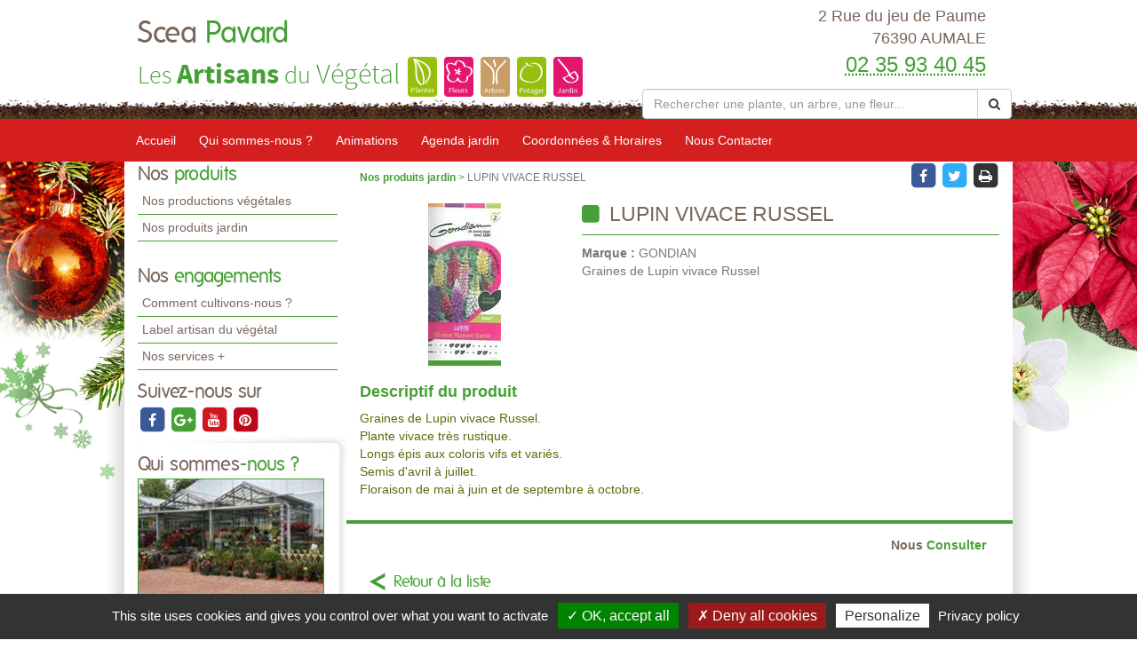

--- FILE ---
content_type: text/css
request_url: https://www.pavard-fleurs.com/docs/1/skinPresets/Front/noel/skin.css?v=636927518097649299
body_size: 14786
content:
.facebook { color: rgb(59, 89, 152); transition: color 0.3s ease; } .facebook:hover, .facebook:focus { color: rgb(45, 67, 115); transition: color 0.3s ease; } .googlePlus { color: rgb(216, 73, 57); transition: color 0.3s ease; } .googlePlus:hover, .googlePlus:focus { color: rgb(185, 52, 37); transition: color 0.3s ease; } .twitter { color: rgb(46, 172, 246); transition: color 0.3s ease; } .twitter:hover, .twitter:focus { color: rgb(10, 149, 231); transition: color 0.3s ease; } .print { color: rgb(51, 51, 51); transition: color 0.3s ease; } .print:hover, .print:focus { color: rgb(26, 26, 26); transition: color 0.3s ease; } .youtube { color: rgb(204, 24, 30); transition: color 0.3s ease; } .youtube:hover, .youtube:focus { color: rgb(158, 19, 23); transition: color 0.3s ease; } .weZoom { position: relative; } .weZoom .effect { position: relative; overflow: hidden; } .weZoom::before { content: ""; display: block; width: 100%; height: 100%; position: absolute; top: 0px; background-color: rgb(36, 36, 36); opacity: 0; z-index: 6; transition: opacity 0.3s ease; } .weZoom:hover::before { opacity: 0.5; transition: opacity 0.3s ease; } .weZoom:hover .weDesignSticker { opacity: 1; transform: scale(1); transition: opacity 0.3s ease, transform 0.4s ease; } .weZoom:hover .weDesignSticker::before { box-shadow: rgb(255, 255, 255) 0px 0px 0px 5px; transition: box-shadow 0.3s ease 0.2s; } .weZoom:hover .weDesignSticker .fa { transform: scale3d(1.3, 1.3, 1); transition: transform 0.3s ease 0.2s; } .weZoom:hover .weDesignSticker::after { transform: scale(0.85); opacity: 0.5; transition: transform 0.2s ease 0.2s, opacity 0.2s ease 0.2s; } .weZoom .weDesignSticker { display: block; position: absolute; bottom: 10px; width: 80px; height: 40px; right: 10px; font-size: 1.147em; font-weight: bold; text-align: center; color: white; opacity: 0; z-index: 7; transform: scale(0.75); transition: opacity 0.3s ease, transform 0.4s ease; } .weZoom .weDesignSticker::before { position: absolute; width: 80px; height: 80px; border-radius: 50%; bottom: -25px; right: 0px; display: block; content: ""; box-shadow: rgb(255, 255, 255) 0px 0px 0px 1px; transition: box-shadow 0.3s ease 0.2s; } .weZoom .weDesignSticker .fa { position: absolute; display: block; text-align: center; width: 100%; top: 13px; font-size: 1.8em; transform: scale3d(0.8, 0.8, 1); transform-origin: 50% 50% 0px; transition: transform 0.3s ease 0.2s; } .weZoom .weDesignSticker::after { position: absolute; content: ""; display: block; width: 80px; height: 80px; border-radius: 50%; bottom: -25px; right: 0px; padding: 0px; box-shadow: rgb(255, 255, 255) 0px 0px 0px 3px; transition: transform 0.2s ease 0.2s, opacity 0.2s ease 0.2s; } @font-face { font-family: folks; src: url("/fonts/folks-normal-webfont.eot?#iefix") format("embedded-opentype"), url("/fonts/folks-normal-webfont.woff2") format("woff2"), url("/fonts/folks-normal-webfont.woff") format("woff"), url("/fonts/folks-normal-webfont.ttf") format("truetype"), url("/fonts/folks-normal-webfont.svg#source_sans_proregular") format("svg"); font-weight: normal; font-style: normal; } @font-face { font-family: source_sans_prolight; src: url("/fonts/sourcesanspro-light-webfont.eot?#iefix") format("embedded-opentype"), url("/fonts/sourcesanspro-light-webfont.woff2") format("woff2"), url("/fonts/sourcesanspro-light-webfont.woff") format("woff"), url("/fonts/sourcesanspro-light-webfont.ttf") format("truetype"), url("/fonts/sourcesanspro-light-webfont.svg#source_sans_proregular") format("svg"); font-weight: normal; font-style: normal; } @font-face { font-family: source_sans_probold; src: url("/fonts/sourcesanspro-bold-webfont.eot?#iefix") format("embedded-opentype"), url("/fonts/sourcesanspro-bold-webfont.woff2") format("woff2"), url("/fonts/sourcesanspro-bold-webfont.woff") format("woff"), url("/fonts/sourcesanspro-bold-webfont.ttf") format("truetype"), url("/fonts/sourcesanspro-bold-webfont.svg#source_sans_proregular") format("svg"); font-weight: normal; font-style: normal; } a { color: rgb(71, 159, 55); transition: color 0.3s ease; } a:hover, a:focus { color: rgb(54, 121, 42); text-decoration: none; transition: color 0.3s ease; } img { max-width: 100%; } body { font-family: Arial, Helvetica, sans-serif; font-size: 12px; color: rgb(97, 105, 13); background-color: rgb(255, 255, 255); } .weItemList { overflow: hidden; margin: 0px; padding: 0px; list-style: none; } .facebook { color: rgb(59, 89, 152); transition: color 0.3s ease; } .facebook:hover, #height-footer .btnRS.facebook:hover { color: rgb(42, 64, 109); transition: color 0.3s ease; } .googlePlus { color: rgb(216, 73, 57); transition: color 0.3s ease; } .googlePlus:hover, #height-footer .btnRS.googlePlus:hover { color: rgb(159, 56, 44); transition: color 0.3s ease; } .twitter { color: rgb(46, 172, 246); transition: color 0.3s ease; } .twitter:hover { color: rgb(21, 123, 183); transition: color 0.3s ease; } .pinterest { color: rgb(189, 8, 28); transition: color 0.3s ease; } .pinterest:hover { color: rgb(167, 31, 35); } .print { color: rgb(51, 51, 51); transition: color 0.3s ease; } .print:hover { color: rgb(33, 33, 33); transition: color 0.3s ease; } .youtube { color: rgb(204, 24, 30); transition: color 0.3s ease; } .youtube:hover, #height-footer .btnRS.youtube:hover { color: rgb(155, 19, 23); transition: color 0.3s ease; } .carousel-control { opacity: 1; background-color: rgb(71, 159, 55); width: 36px; z-index: 10; transition: opacity 0.5s ease; background-image: none !important; } .carousel-control:hover, .carousel-control:focus { transition: opacity 0.3s ease; } .imgSlider { margin: auto; } .carousel-caption { color: rgb(204, 204, 204); background: none; } .carousel-caption a:hover { color: rgb(71, 159, 55); } #home-carousel { padding: 0px; } .carousel-indicators li { border-color: rgb(187, 187, 187); } .carousel .slideHeader { background-color: rgba(255, 255, 255, 0.8); } .carousel .slideHeader .title { font-size: 2.5em; font-weight: bold; color: #79665B; } .carousel .slideHeader .subtitle { font-size: 1.5em; font-style: italic; font-weight: bold; color: #79665B; } .carousel .summary { background-color: rgba(255, 255, 255, 0.8); font-size: 1.083em; color: #79665B; } .carousel .imgTitreTexte .slideHeader, .carousel .imgTitre .slideHeader { background-color: rgba(255, 255, 255, 0.8); color: rgb(71, 159, 55); } .carousel .imgTexte, .carousel .imgTitre, .carousel .imgTitreTexte { color: rgb(71, 159, 55); } .carousel .imgTexte .summary, .carousel .imgTitre .summary, .carousel .imgTitreTexte .summary { background-color: rgba(255, 255, 255, 0.8); color: #79665B; } .carousel .imgTexte .carousel-content, .carousel .imgTitre .carousel-content, .carousel .imgTitreTexte .carousel-content { padding: 15px; overflow: auto; } .carousel .imgTitreTexte .slideHeader, .carousel .imgTitre .slideHeader { width: 40%; float: left; padding: 15px 10px; margin: 15px 0px; text-align: left; } .carousel .imgTitreTexte .slideHeader .title, .carousel .imgTitre .slideHeader .title { font-size: 1.571em; } .carousel .imgTitreTexte .slideHeader .subtitle, .carousel .imgTitre .slideHeader .subtitle { font-size: 1.143em; } .carousel .imgTitreTexte .summary, .carousel .imgTitre .summary { max-width: 75%; padding: 15px 10px; margin: 60px 0px 0px; clear: both; float: right; text-align: left; } .carousel .imgTexte .summary { max-width: 75%; padding: 15px 10px; margin: 160px auto 0px; clear: both; } .carousel .imgTexte, .carousel .imgTitreTexte, .carousel .imgTitre { background-size: cover; background-repeat: no-repeat; background-position: 50% center; } .carousel-inner > .item .tabImgSolo { vertical-align: middle; display: table; width: 100%; height: 100%; } .carousel-inner > .item .tabImgSolo .carousel-content { height: 100%; display: table-cell; width: 100%; text-align: center; vertical-align: middle; } #weSiteHeader { background-image: url("/img/terreHeader.png"); background-position: 50% 100%; background-repeat: repeat-x; } #weSiteHeaderCo, #weSiteTopNavCo, #weSiteContentCo { max-width: 1000px; position: relative; z-index: 3; background-image: url("/img/terreHeader.png"); background-position: 50% 100%; background-repeat: repeat-x; background-color: rgb(255, 255, 255); } #weSiteHeaderCo .quickNav { font-size: 1.286em; } #weSiteHeaderCo .weInfo { padding-top: 5px; margin-bottom: 10px; text-align: right; } #weSiteHeaderCo .weContactMedia { font-size: 1.5em; color: rgb(121, 102, 91); } #weSiteHeaderCo .tel abbr { color: rgb(71, 159, 55); font-size: 2em; border: none; } #weSiteLogo { width: 65%; float: left; padding-top: 10px; } #container-siteName { font-size: 2.333em; } #weSiteName { display: block; font-family: folks; color: rgb(121, 102, 91); font-size: 1.2em; font-weight: normal; margin: 0px; } #weSiteName .weDesignSpe01 { color: rgb(71, 159, 55); } #weSiteSlogan { display: inline-block; color: rgb(71, 159, 55); font-family: source_sans_prolight; } #weSiteSlogan .weDesignSpe01 { font-family: source_sans_probold; font-size: 1.147em; } #weSiteSlogan .weDesignSpe02 { font-size: 1.147em; } .weSearch { padding-top: 10px; } #weHeaderSearch .input-group { width: 100%; } #weHeaderSearch .form-group { display: table-row; } #weHeaderSearch .form-control { display: table-cell; } #weHeaderSearch .weSearchButton { display: table-cell; cursor: pointer; } #weSiteTopNav { padding: 0px; background-image: url("/docs/1/Abonnements/nav-noel-1.png"); background-position: 50% 0%; background-repeat: repeat-x; position: relative; } #weSiteTopNav::before { display: block; width: 100%; height: 800px; position: absolute; top: 10px; background-image: url("/docs/1/Abonnements/fondnoelmin-2.png"); background-position: 50% 19%; background-repeat: no-repeat; content: ""; z-index: 2; } #weSiteTopNavCo { padding: 0px; background-image: url("/docs/1/Abonnements/nav-noel-1.png"); background-position: 50% 0%; background-repeat: repeat-x; background-color: white; } .weTopMenu .weTopLink { padding-top: 5px; } .weTopMenu .weTopLink a { padding: 9px 13px 14px; color: rgb(255, 255, 255); font-size: 1.167em; text-decoration: none; border-top-left-radius: 8px; border-top-right-radius: 8px; transition: color 0.3s ease, background-color 0.3s ease; } .weTopMenu .weTopLink a.active { color: rgb(121, 102, 91); background-color: white; } .weTopMenu .weTopLink a:hover, .weTopMenu .weTopLink a:focus { color: rgb(71, 159, 55); background-color: white; transition: color 0.3s ease, background-color 0.3s ease; } .weTopMenu .weDropLink { border-bottom: 1px solid rgb(71, 159, 55); } .weTopMenu .weDropLink a { color: rgb(121, 102, 91); font-size: 1em; } #weSiteContent { padding: 0px; background-image: url("/docs/1/Abonnements/footernoe-min.png"), url("/img/terreHeader.png"), url("/img/bordContent.png"); background-position: 50% 100%, 50% 100%, 50% 0px; background-repeat: no-repeat, repeat-x, repeat-y; border-bottom: 2px solid white; } #weSiteContentCo { background-image: url("/img/terreHeader.png"); background-position: 50% 100%; background-repeat: repeat-x; background-color: rgb(255, 255, 255); } #colLeft { padding-right: 0px; } #colLeft .hTitle { font-family: folks; color: rgb(121, 102, 91); font-size: 1.8em; font-weight: normal; } #colLeft .hTitle .weDesignSpe01 { color: rgb(71, 159, 55); } #colLeft .weSideModule { padding: 0px 0px 15px; } #colLeft .weNav { padding: 0px; list-style: none; } .weSideLink { padding-right: 10px; } .weSideLink a { display: block; padding: 4px 0px 5px 5px; font-size: 14px; color: rgb(121, 102, 91); border-bottom: 1px solid rgb(71, 159, 55); transition: color 0.3s ease, background-color 0.3s ease; } .weSideLink a:hover, .weSideLink a.active, .weSideLink a:focus { text-decoration: none; background-color: rgb(71, 159, 55); color: rgb(252, 250, 246); transition: color 0.3s ease, background-color 0.3s ease; } #sideEngagements.weSideModule { padding-bottom: 0px; } #groupQuiSituer { padding: 20px 25px 15px 0px; background-image: url("/img/gauche-ombre-bas-min.jpg"), url("/img/gauche-ombre-haut-min.jpg"), url("/img/gauche-ombre-centre-min.jpg"); background-position: 50% 100%, 50% 0px, 50% 0px; background-repeat: no-repeat, no-repeat, repeat-y; } #sideQui .image, #sideSituer .image { max-width: 215px; max-height: 161px; } #sideQui .image img, #sideSituer .image img { border: 1px solid rgb(71, 159, 55); } #colLeft .subtitle { font-family: folks; color: rgb(121, 102, 91); font-size: 1.5em; font-weight: normal; margin: 2px 0px; } #colLeft .subtitle .weDesignSpe01 { color: rgb(71, 159, 55); } #sideRS .btnGroup { text-align: left; } #colLeft #sideVideo, #colLeft #sideCoach, #colLeft #sideDocuments { padding: 10px 0px 0px; margin: 20px 10px 0px 0px; background-color: rgb(121, 102, 91); border-radius: 5px; } #colLeft #sideVideo .hTitle, #colLeft #sideCoach .hTitle, #colLeft #sideDocuments .hTitle { font-family: folks; font-size: 2em; font-weight: normal; color: white; } #colLeft #sideVideo .hTitle .weDesignSpe01, #colLeft #sideCoach .hTitle .weDesignSpe01, #colLeft #sideDocuments .hTitle .weDesignSpe01 { color: rgb(71, 159, 55); } #sideVideo .weHeader { padding: 10px 0px 10px 90px; color: rgb(255, 255, 255); background-image: url("/img/fondSideHeadVideo.png"); background-position: 5px 0px; background-repeat: no-repeat; border-bottom: 2px solid white; } #sideCoach .weHeader { padding: 10px 0px 10px 90px; color: rgb(255, 255, 255); background-image: url("/img/fondSideHeadCoach.png"); background-position: 5px 0px; background-repeat: no-repeat; border-bottom: 2px solid white; } #sideVideo .weItem { padding: 7px 15px; background-color: rgb(71, 159, 55); transition: background-color 0.3s ease; } #sideVideo .weItem:hover, #sideVideo .weItem:focus, #sideVideo .weItem:active { background-color: rgb(255, 255, 255); transition: background-color 0.3s; } #sideVideo .weItem:hover .title, #sideVideo .weItem:focus .title, #sideVideo .weItem:active .title { color: rgb(71, 159, 55); transition: color 0.3s ease; } #sideVideo .weItem .title { color: rgb(252, 250, 246); font-size: 1.167em; transition: color 0.3s ease; } #sideVideo .weItem .image { float: left; margin: 0px 10px 0px 0px; max-width: 70px; max-height: 50px; } #sideVideo .weFooter, #sideCoach .weFooter { padding: 0px 15px; } #colLeft .btnListe { display: block; padding: 6px 0px; font-family: folks; font-size: 1.4em; color: rgb(255, 255, 255); } #colLeft .btnListe .fa-circle { color: rgb(71, 159, 55); transition: color 0.3s ease 0s; } #colLeft .btnListe:hover .fa-circle { color: rgb(54, 121, 42); transition: color 0.3s ease 0s; } #sideCoach .description { overflow: auto; padding: 15px; background-color: rgb(71, 159, 55); color: rgb(252, 250, 246); } #sideCoach .title { color: rgb(252, 250, 246); } #sideCoach .image { float: left; } #sideCoach .image img { padding: 0px 18px 0px 0px; } #colLeft #sideDocuments { padding: 10px 0px; } #colLeft #sideDocuments .weHeader { text-align: center; } #colLeft #sideDocuments .description { text-align: center; } #colLeft #sideDocuments .description img { display: inline; width: 204px; height: 141px; } .weModule { margin: 10px 20px 20px 10px; padding: 10px 15px; } .weModule .weHeader { overflow: auto; padding-bottom: 10px; } .weModule .weHeader .ico { padding-right: 0px; text-align: center; color: rgb(71, 159, 55); } .weModule .weHeader .hTitle { font-family: folks; color: rgb(121, 102, 91); font-size: 2em; font-weight: normal; margin: 0px; padding-top: 5px; } .weModule .weHeader .hTitle .weDesignSpe01 { color: rgb(71, 159, 55); } .weModule .weHeader .subtitle { padding: 7px 0px 0px; margin: 0px; } .weModule .weHeader .btn { display: block; margin: 8px 0px 0px; float: right; font-size: 1.083em; font-weight: bold; background-color: rgb(71, 159, 55); color: rgb(252, 250, 246); border-radius: 5px; border: 0px; transition: background-color 0.3s ease, color 0.3s ease; } .weModule .weHeader .btn:hover, .weModule .weHeader .btn:active { background-color: rgb(54, 121, 42); text-decoration: none; transition: background-color 0.3s ease, color 0.3s ease; } .weModule .weHeader .btn .fa { margin-left: 5px; } .weModule .row.weItemList { margin: 0px -15px; } .weModule .image .effect { position: relative; overflow: hidden; } .weModule .image .effect::before { background-color: rgba(0, 0, 0, 0.6); content: ""; width: 100%; height: 100%; position: absolute; top: 0px; left: 0px; opacity: 0; transition: opacity 0.2s ease 0.3s; z-index: 6; } .weModule .image .effect:hover::before { opacity: 1; transition: opacity 0.2s ease 0s; } .weModule .image .weDesignSticker { position: absolute; top: 15%; width: 100%; height: 100%; text-align: center; color: white; opacity: 0; z-index: 8; transition: opacity 0.3s ease 0s; } .weModule .image .weDesignSticker .container-design { position: relative; display: inline-block; vertical-align: middle; width: 55px; height: 55px; border-radius: 50%; line-height: 40px; font-size: 32px; color: rgb(71, 159, 55); } .weModule .image .weDesignSticker .container-design::after { display: block; position: absolute; padding: 8px; top: -9px; right: 2px; width: 100%; height: 100%; border-radius: 50%; content: ""; z-index: 7; box-shadow: rgb(255, 255, 255) 2px 2px; transform: rotate(-90deg); opacity: 1; transition: opacity 0.2s ease 0.4s, transform 0.3s ease 0s; } .weModule .image .weDesignSticker .container-textDesign { font-weight: bold; font-size: 14px; opacity: 0; transition: opacity 0.2s ease 0s; } .weModule .image .weDesignSticker:hover { opacity: 1; transition: opacity 0.3s ease 0.2s; } .weModule .image .weDesignSticker:hover .container-design::after { opacity: 1; transform: rotate(0deg); transition: opacity 0.2s ease 0.2s, transform 0.3s ease 0.2s; } .weModule .image .weDesignSticker:hover .container-textDesign { opacity: 1; transition: opacity 0.2s ease 0.4s; } #presentation, #coupCoeur, #agenda, #planteMois, #coordonneesHoraires #infoSupp { box-shadow: rgb(207, 207, 207) 0px 0px 10px 4px; border-radius: 8px; } #coordonneesHoraires #infoSupp { padding: 10px; } #coupCoeur .weItem, #kits .weItem, #produitsPro .weItem { padding: 10px 15px; } #coupCoeur .weInnerItem, #kits .weInnerItem, #produitsPro .weInnerItem { padding: 2px; border-bottom-left-radius: 8px; border-bottom-right-radius: 8px; background-color: rgb(121, 102, 91); } #coupCoeur .image, #kits .image, #produitsPro .image { display: block; margin-bottom: 5px; text-align: center; } #coupCoeur .title, #kits .title, #produitsPro .title { display: block; font-size: 1.083em; color: rgb(252, 250, 246); text-align: center; } #coupCoeur .weItemSticker, #kits .weItemSticker, #produitsPro .weItemSticker { display: block; margin: 10px 4px; padding: 3px; font-size: 1.333em; font-weight: bold; text-align: center; border-radius: 5px; } #coupCoeur .preSticker, #kits .preSticker, #produitsPro .preSticker { font-weight: normal; font-size: 0.75em; } #presentation .image { width: 90%; max-width: 250px; margin: 10px 20px 10px 10px; float: left; } #presentation .summary { font-size: 1.167em; } #realisation .weItem { padding: 15px; } #realisation .weItem .weInnerItem { padding-bottom: 8px; box-shadow: rgb(207, 207, 207) 0px 0px 10px 4px; border-bottom-left-radius: 8px; border-bottom-right-radius: 8px; } #realisation .weItem .image { display: block; margin: 0px auto; text-align: center; max-width: 100%; max-height: 188px; } #realisation .weItem .title { display: block; padding: 10px; color: rgb(121, 102, 91); text-align: center; border-top: 4px solid rgb(71, 159, 55); } #realisation .weItem .btnDetail { display: block; margin-right: 15px; color: rgb(119, 119, 119); font-size: 0.917em; text-align: right; } #realisation .weItem .btnDetail .fa { color: rgb(71, 159, 55); margin-left: 5px; transition: color 0.3s ease 0s; } #realisation .weItem .btnDetail:hover .fa { color: rgb(54, 121, 42); transition: color 0.3s ease 0s; } #coupCoeur .weItem .weInnerItem { background-color: rgb(71, 159, 55); } #coupCoeur .weItem .weItemSticker { color: rgb(97, 105, 13); background-color: rgb(255, 255, 255); } #coupCoeur .weItem .image img { max-width: 100%; max-height: 149px; } #kits .weItem { padding: 10px 15px; } #kits .weItem .weInnerItem { } #kits .weItem .title { padding-top: 5px; border-top: 4px solid rgb(71, 159, 55); color: rgb(255, 255, 255); } #kits .weItem .weItemSticker { color: rgb(252, 250, 246); background-color: rgb(71, 159, 55); } #kits .weItem .image { margin-bottom: 0px; } #kits .weItem .image img { max-width: 100%; max-height: 154px; } #produitsPro .weItem .weInnerItem { background-color: rgb(71, 159, 55); } #produitsPro .weItem .weItemSticker { color: rgb(252, 250, 246); border-top: 1px solid rgb(255, 255, 255); border-radius: 0px; } #produitsPro .weItem .image img { max-width: 100%; max-height: 111px; } #agenda .weHeader .hTitle, #planteMois .weHeader .hTitle { padding: 15px 0px 0px 10px; } #agenda .weHeader .fa-stack-1x, #planteMois .weHeader .fa-stack-1x { margin-top: 6px; } #agenda .weInnerItem, #planteMois .weInnerItem { overflow: auto; } #agenda .weItem, #planteMois .weItem { padding: 5px 15px; } #agenda .weItem .image, #planteMois .weItem .image { margin-right: 20px; float: left; } #agenda .weItem .image img, #planteMois .weItem .image img { max-width: 80px; max-height: 60px; } #agenda .weItem .date, #planteMois .weItem .date { display: block; font-size: 1.083em; font-style: italic; font-weight: bold; color: rgb(204, 204, 204); } #agenda .weItem .title, #planteMois .weItem .title { font-size: 1.25em; color: rgb(71, 159, 55); } #agenda .weItem .btnDetail, #planteMois .weItem .btnDetail { display: block; padding: 6px; margin-top: 5px; float: right; font-size: 0.917em; color: rgb(119, 119, 119); } #agenda .weItem .btnDetail .fa-circle, #planteMois .weItem .btnDetail .fa-circle { color: rgb(71, 159, 55); transition: color 0.3s ease 0s; } #agenda .weItem .btnDetail:hover .fa-circle, #planteMois .weItem .btnDetail:hover .fa-circle { color: rgb(54, 121, 42); transition: color 0.3s ease 0s; } #zProximite { text-align: center; color: rgb(119, 119, 119); } #zProximite p { padding: 20px; margin: 20px 10px 50px; border-top: 1px solid rgb(71, 159, 55); } #zProximite .title { font-weight: bold; } #labelized { width: 100%; position: absolute; top: -60px; z-index: 3; } #labelized .title { display: block; font-family: Arial, sans-serif; font-size: 1.5em; color: rgb(252, 250, 246); } #weSiteFooter { position: relative; padding: 85px 0px 0px; text-align: center; background-color: rgb(71, 159, 55); } #weSiteFooter ul { padding-left: 0px; padding-bottom: 10px; } #weSiteFooter li { display: inline; margin: 10px; } #weSiteFooter li a { font-size: 1.25em; color: rgb(255, 255, 255); text-shadow: rgb(37, 83, 29) 1px 1px 1px; transition: text-shadow 0.3s ease; } #weSiteFooter li a:hover, #weSiteFooter li a:active { text-shadow: none; transition: text-shadow 0.3s ease; } #weSiteFooter .weSiteCredits { display: block; padding: 5px 0px; margin-top: 5px; text-shadow: rgb(63, 53, 47) 1px 1px 1px; text-align: center; background-color: rgb(121, 102, 91); } #weSiteFooter .weSiteCredits .title { display: block; padding: 4px 0px; margin-bottom: 5px; color: rgb(255, 255, 255); background-image: url("/img/credits-site.png"); background-position: 42% 50%; background-repeat: no-repeat; } #weSiteFooter .weSiteCredits .subtitle { display: block; font-size: 0.917em; color: rgb(255, 255, 255); } #weSiteCredits { z-index: 4; position: relative; display: block; text-align: center; background-color: white; font-size: 0.857em; padding: 5px 10px; color: rgb(51, 51, 51); } #weSiteCredits .weDesignSpe02 { font-weight: bold; } #weSiteCredits .weDesignSpe02::before { content: ""; height: 20px; width: 17px; display: inline-block; background-image: url("[data-uri]"); background-position: 50% center; background-repeat: no-repeat; position: relative; top: 4px; margin: 0px 5px 0px 7px; } #weSiteCredits .weDesignSpe02 .weDesignSpe03 { color: rgb(236, 128, 5); } .pagination { padding: 0px; margin: 1px 0px; } .textPager .hTitle { font-family: folks; color: rgb(121, 102, 91); font-size: 1.333em; font-weight: normal; } .textPager .hTitle .weDesignSpe01 { color: rgb(71, 159, 55); } .numPager { text-align: right; } .numPager li a { color: rgb(71, 159, 55); transition: background-color 0.3s ease 0s, color 0.3s ease 0s, border-color 0.3s ease 0s; } .numPager li a:hover, .numPager li a:focus { background-color: rgb(71, 159, 55); color: white; border-color: rgb(71, 159, 55); transition: background-color 0.3s ease 0s, color 0.3s ease 0s, border-color 0.3s ease 0s; } .numPager li.active a, .numPager li.active a:hover { border-color: rgb(71, 159, 55); background-color: rgb(71, 159, 55); color: white; } .weListe { width: 100%; } .weListe .weItemList { padding-top: 15px; } .weListe .weHeader .ico { color: rgb(71, 159, 55); } .weListe .weHeader .ico .fa-calendar-o + .fa-stack-1x { margin-top: 6px; } .weListe .weHeader .hTitle { margin: 8px 0px 12px; font-family: folks; color: rgb(121, 102, 91); font-size: 2.5em; font-weight: normal; } .weListe .weHeader .hTitle .weDesignSpe01 { color: rgb(71, 159, 55); } .weListe .weItem { margin: 0px 12px 15px 2px; padding-bottom: 15px; overflow: hidden; } .weListe .weItem .weInnerItem { border-bottom: 7px solid rgb(71, 159, 55); border-radius: 5px; box-shadow: rgb(255, 255, 255) 0px -100px 50px 27px, rgba(0, 0, 0, 0.2) 0px 2px 16px -1px; transition: background-color 0.3s ease 0.2s; position: relative; overflow: hidden; } .weListe .weItem .weInnerItem.animation .mainItem { border-radius: 5px; } .weListe .weItem .weInnerItem::after { content: ""; position: absolute; z-index: -1; width: 200%; height: 0px; top: 50%; left: 50%; background-color: rgb(239, 239, 239); opacity: 0; transform: translateX(-50%) translateY(-50%) rotate(35deg); transition: opacity 0.3s ease 0s, height 0.5s ease 0s; } .weListe .weItem .weInnerItem:hover::after { height: 600%; opacity: 1; transition: opacity 0.3s ease 0s, height 0.5s ease 0s; } .weListe .weItem .mainItem { margin: 0px; } .weListe .weItem .mainItem .imageItem { padding: 0px; text-align: center; } .weListe .weItem .mainItem .textItem { padding: 0px 15px 0px 25px; } .weListe .weItem .title { display: block; margin-bottom: 10px; font-size: 1.85em; text-transform: uppercase; color: rgb(121, 102, 91); border-bottom: 2px solid rgb(71, 159, 55); } .weListe .weItem .title:hover, .weListe .weItem .title:active { text-decoration: none; } .weListe .weItem .title .fa { margin-right: 5px; color: rgb(71, 159, 55); } .weListe .weItem .date { margin: 10px 0px; font-size: 1.417em; font-weight: bold; color: rgb(71, 159, 55); } .weListe .weItem .openHour { margin-bottom: 10px; font-weight: bold; font-size: 1.167em; color: rgb(119, 119, 119); } .weListe .weItem .description { overflow: auto; font-size: 1.167em; text-align: justify; color: rgb(97, 105, 13); } .weListe .weItem .endItem { margin: 10px 0px 5px; text-align: right; } .weListe .weItem .weItemSticker { padding: 10px 15px 10px 10px; text-align: right; background-color: white; border-top: 2px solid rgb(221, 221, 221); } .weListe .weItem .weItemSticker .price { font-weight: bold; } .weListe .weItem .weItemSticker .weDesignSpe01 { margin-right: 5px; color: rgb(121, 102, 91); } .container-categories { padding: 0px; margin: 10px 0px; text-align: center; } .container-categories .categorieItem { display: inline-block; list-style: none; vertical-align: top; font-weight: bold; } #rechercheFiche { margin-top: 10px; margin-bottom: 10px; } #rechercheFiche .col-lg-12 { margin-top: 7px; margin-bottom: 7px; } #rechercheFiche .input-group { border: 1px solid rgb(204, 204, 204); border-radius: 4px; } #rechercheFiche .input-group-btn { background-color: rgb(239, 239, 239); } #rechercheFiche .input-group-btn:first-child { border-radius: 4px 0px 0px 4px; } #rechercheFiche .input-group-btn:last-child { border-radius: 0px 4px 4px 0px; } #rechercheFiche .input-group-btn button { background-color: transparent; border: none; } #rechercheFiche .input-group-btn .fa-times { color: rgb(71, 159, 55); } #rechercheFiche input { border-top: none; border-bottom: none; } #affinageType .categorieItem { max-width: 90px; padding: 0px 6px; } #affinageType .categorieItem div { margin-top: 4px; line-height: 13px; } #affinageCategorie .categorieItem { background-color: rgb(71, 159, 55); padding: 3px 5px; border-radius: 5px; margin: 3px; transition: background-color 0.3s ease; } #affinageCategorie .categorieItem a { color: white; } #affinageCategorie .categorieItem:hover, #affinageCategorie .categorieItem:focus { background-color: rgb(54, 121, 42); transition: background-color 0.3s ease; } #affinageRecherche .panel-title { font-weight: bold; color: rgb(119, 119, 119); } #affinageRecherche .panel-title .fa { color: rgb(71, 159, 55); margin-right: 10px; } #produitsProListe { margin-top: 20px; } #produitsProListe .hTitle .infoCategorie { font-size: 0.5em; } #produitsProListe .spteItem { display: block; margin-top: 10px; } #fichePlanteListeIndex .weItem { padding-top: 7px; padding-bottom: 7px; margin: 0px; } #fichePlanteListeIndex .weItem .weInnerItem { border-top-left-radius: 0px; border-top-right-radius: 0px; border-bottom: none; box-shadow: rgba(0, 0, 0, 0.1) 0px 0px 5px 5px; } #fichePlanteListeIndex .weItem .title { display: block; padding: 15px 5px; font-size: 1.167em; font-weight: bold; text-transform: uppercase; border-bottom-width: 6px; margin: 0px; color: rgb(71, 159, 55); } #fichePlanteListeIndex .weItem .title .weDesignSpe01 { color: rgb(121, 102, 91); } #fichePlanteListeIndex .weItem .title:hover, #fichePlanteListeIndex .weItem .title:focus { color: rgb(63, 140, 48); } #fichePlanteListeIndex .weItem .endItem { display: block; padding: 5px 5px 0px; color: rgb(121, 102, 91); font-weight: bold; } #fichePlanteListeIndex .weItem .endItem .weDesignSpe01 { color: rgb(71, 159, 55); } #rechercheListe .weItem { margin: 0px 0px 15px; } #rechercheListe .weInnerItem { border: none; box-shadow: none; padding: 10px; } #rechercheListe .title { margin-bottom: 5px; font-size: 1.3333em; font-weight: bold; } #rechercheListe .source { display: block; margin-bottom: 5px; font-weight: bold; font-size: 1.167em; } .filariane { margin: 10px 20px 0px 0px; } .filariane .arianeLink { font-weight: bold; } .btnGroup { text-align: right; } .weDetail { color: rgb(119, 119, 119); width: 100%; } .weDetail .weMainContent { padding: 15px 0px; } .weDetail .enteteDetail { margin-bottom: 15px; } .weDetail .enteteDetail .hTitle { margin: 0px 0px 10px; } .weDetail .hTitle { display: block; padding: 0px 0px 10px; margin: 10px 0px; font-size: 1.917em; font-weight: normal; text-transform: uppercase; color: rgb(121, 102, 91); border-bottom: 1px solid rgb(71, 159, 55); } .weDetail .hTitle .fa { margin-right: 5px; color: rgb(71, 159, 55); } .weDetail .weItemSticker { margin: 5px 0px 10px; font-size: 1.25em; font-weight: bold; color: rgb(71, 159, 55); } .weDetail .price .weDesignSpe01 { color: rgb(121, 102, 91); } .weDetail .image { border-bottom: 6px solid rgb(71, 159, 55); } .weDetail .imageItem { padding-right: 0px; text-align: center; } .weDetail .diaporama img { margin: 0px; float: none; } .weDetail .date { font-size: 1.25em; font-weight: bold; color: rgb(71, 159, 55); } .weDetail .openHour { margin-bottom: 10px; font-weight: bold; font-size: 1.167em; color: rgb(132, 132, 132); } .weDetail .subtitle { display: block; margin: 10px 0px; font-size: 1.167em; color: rgb(119, 119, 119); } .weDetail .description { color: rgb(97, 105, 13); font-size: 1.167em; } .weDetail .description a { display: inline-block; } .weDetail .backLink { margin-left: 10px; font-family: folks; font-size: 1.5em; } .weDetail .backLink::before { position: relative; top: 8px; font-size: 2em; font-weight: bold; line-height: 0; content: "< "; } .weDetail .backLink:hover, .weDetail .backLink:active { text-decoration: none; } .weDetail h2 { font-size: 1.5em; font-weight: bold; color: rgb(71, 159, 55); } .weDetail h3 { font-size: 1.167em; font-weight: bold; color: rgb(119, 119, 119); } .weDetail li { list-style-position: inside; } #produitProDetail .offreSupp, #fichesPlantesDetail .offreSupp { clear: both; border-top: 4px solid rgb(71, 159, 55); margin: 15px -15px 0px; padding-top: 10px; } #produitProDetail .offreSupp .weItem .weInnerItem, #fichesPlantesDetail .offreSupp .weItem .weInnerItem { padding: 10px; margin: 5px 0px; border: 2px dashed rgb(229, 229, 229); transition: background-color 0.3s ease; } #produitProDetail .offreSupp .weItem .weInnerItem:hover, #fichesPlantesDetail .offreSupp .weItem .weInnerItem:hover { background-color: rgb(239, 239, 239); transition: background-color 0.3s ease; } #produitProDetail .offreSupp .weItem .ref, #fichesPlantesDetail .offreSupp .weItem .ref { font-size: 0.917em; color: rgb(119, 119, 119); } #produitProDetail .offreSupp .weItem .ref .weDesignSpe01, #fichesPlantesDetail .offreSupp .weItem .ref .weDesignSpe01 { font-weight: bold; } #produitProDetail .offreSupp .weItem .libelle, #fichesPlantesDetail .offreSupp .weItem .libelle { font-size: 1.147em; } #produitProDetail .offreSupp .weItem .price, #fichesPlantesDetail .offreSupp .weItem .price { font-size: 1.147em; font-weight: bold; color: rgb(71, 159, 55); } #produitProDetail .offreSupp .weItem .price .strikePrice, #fichesPlantesDetail .offreSupp .weItem .price .strikePrice { font-size: 0.857em; text-decoration: line-through; color: rgb(119, 119, 119); font-weight: normal; } #produitProDetail .offreSupp .weItem.pasOffre .weInnerItem, #fichesPlantesDetail .offreSupp .weItem.pasOffre .weInnerItem { border: none; padding: 0px; } #produitProDetail .offreSupp .weItem.pasOffre .weInnerItem:hover, #fichesPlantesDetail .offreSupp .weItem.pasOffre .weInnerItem:hover { background: none; } #planteMoisDetail .weMainContent .image { float: right; margin: 0px 0px 7px 20px; } .morePhoto { overflow: auto; clear: both; padding: 8px; margin-top: 20px; border-radius: 5px; box-shadow: rgba(0, 0, 0, 0.1) 0px 0px 5px 5px; } .morePhoto .weInnerItem { padding: 10px; text-align: center; } .diaporama { overflow: auto; display: block; position: relative; } .diaporama::before { content: ""; display: block; position: absolute; top: 0px; left: 0px; width: 100%; height: 100%; background-color: rgb(51, 51, 51); opacity: 0; transition: opacity 0.3s ease; } .diaporama::after { content: ""; position: absolute; top: 50%; left: 50%; transform: translate(-50%, -50%); color: white; font-family: FontAwesome; font-size: 20px; height: 50px; width: 50px; vertical-align: middle; display: inline-block; border-radius: 50%; text-align: center; line-height: 47px; opacity: 0; box-shadow: rgba(255, 255, 255, 0.2) 0px 0px 0px 0px; transition: opacity 0.3s ease-in, box-shadow 0.1s ease-in, font-size 0.2s ease 0.1s; } .diaporama:hover::before { opacity: 0.6; transition: opacity 0.3s ease; } .diaporama:hover::after { opacity: 1; font-size: 24px; box-shadow: rgba(255, 255, 255, 0.2) 0px 0px 0px 4px; transition: opacity 0.3s ease-out, box-shadow 0.1s ease-in 0.2s, font-size 0.2s ease-in 0.1s; } #produitProDetail .weItemSticker { text-align: right; font-size: 1.167em; } #produitProDetail .weItemSticker .fa { margin-left: 8px; } #produitProDetail .offreSupp { padding-left: 15px; padding-right: 15px; } #fichesPlantesDetail .infoPlus { clear: both; padding: 15px; margin-top: 15px; border-top: 4px solid rgb(71, 159, 55); border-bottom: 4px solid rgb(71, 159, 55); } #fichesPlantesDetail .infoPlus .subHTitle { margin-top: 0px; } #fichesPlantesDetail .infoPlus .entete { font-weight: bold; color: rgb(97, 105, 13); } #fichesPlantesDetail .infoPlus ul { list-style: none; } #fichesPlantesDetail .infoPlus li { color: rgb(119, 119, 119); } #fichesPlantesDetail .icoPlus .weItemList { padding: 15px 0px; } #fichesPlantesDetail .icoPlus .tooltip-inner { background-color: white; border: 2px solid rgb(71, 159, 55); color: rgb(97, 105, 13); } #fichesPlantesDetail .icoPlus .tooltip-arrow { border-bottom-color: rgb(71, 159, 55); } #fichesPlantesDetail .icoPlus .weItem { text-align: center; border: 2px dashed transparent; transition: border-color 0.3s ease; } #fichesPlantesDetail .icoPlus .weItem .weInnerItem { padding: 10px 0px; } #fichesPlantesDetail .icoPlus .weItem .caracteristique { display: block; font-weight: bold; } #fichesPlantesDetail .icoPlus .weItem:hover, #fichesPlantesDetail .icoPlus .weItem:focus { border-color: rgb(71, 159, 55); transition: border-color 0.3s ease; } #fichesPlantesDetail .offreSupp { padding-left: 15px; padding-right: 15px; margin-left: 0px; margin-right: 0px; } #videoDetail .videoPlayer { clear: both; padding-top: 15px; } .weTexte .hTitle, .weFormulaire .hTitle { font-family: folks; color: rgb(121, 102, 91); font-size: 2.167em; font-weight: normal; text-transform: none; } .weTexte .hTitle .weDesignSpe01, .weFormulaire .hTitle .weDesignSpe01 { color: rgb(71, 159, 55); } #Presentation .team .weInnerItem { padding: 15px 0px; } #Presentation .team .subHTitle { padding-bottom: 5px; border-bottom: 1px solid rgb(204, 204, 204); } #Presentation .team .col-sm-2 { padding: 0px; } #Presentation .name { font-size: 1.167em; text-transform: uppercase; color: rgb(92, 77, 69); font-weight: bold; } #Presentation .job { font-weight: bold; color: rgb(121, 102, 91); } #coordonneesHoraires .partie1, #coordonneesHoraires #horairesSupp, #coordonneesHoraires #itineraire, #coordonneesHoraires .calcItineraire { font-size: 1.167em; } #coordonneesHoraires .info-mag-title { margin-bottom: 10px; font-size: 1.571em; color: rgb(71, 159, 55); font-weight: bold; } #coordonneesHoraires .info-mag-title .fa { color: rgb(121, 102, 91); } #coordonneesHoraires .tel-fax .weDesignSpe01 { color: rgb(71, 159, 55); font-weight: bold; } #coordonneesHoraires .subtitle { margin: 20px 0px; color: rgb(71, 159, 55); } #coordonneesHoraires .weekDay { display: inline-block; width: 80px; } #coordonneesHoraires .hoursSpan { display: inline-block; margin-right: 5px; } #coordonneesHoraires #itineraire, #coordonneesHoraires #horaires { margin-top: 30px; } #coordonneesHoraires #btnItineraire { border-color: rgb(71, 159, 55); background-color: rgb(71, 159, 55); transition: background-color 0.3s ease 0s; } #coordonneesHoraires #btnItineraire:hover, #coordonneesHoraires #btnItineraire:focus { background-color: rgb(54, 121, 42); transition: background-color 0.3s ease 0s; } #CommentCultivonsNous .weItemList, #LabelArtisansDuVegetal .weItemList { clear: both; } #CommentCultivonsNous .weInnerItem, #LabelArtisansDuVegetal .weInnerItem { padding: 15px 0px; } #CommentCultivonsNous .weItem .title, #LabelArtisansDuVegetal .weItem .title { min-height: 40px; font-size: 1.167em; text-transform: uppercase; font-weight: bold; color: rgb(71, 159, 55); } #CommentCultivonsNous .weItem .title::first-line, #LabelArtisansDuVegetal .weItem .title::first-line { color: rgb(121, 102, 91); } #CommentCultivonsNous .weItem .image, #LabelArtisansDuVegetal .weItem .image { float: none; margin: 10px 0px; text-align: center; border: none; } #servicesPlus { padding-bottom: 15px; } #servicesPlus .subHTitle { font-family: Arial, Helvetica, sans-serif; font-size: 0.65em; display: block; color: rgb(119, 119, 119); } #servicesPlus .weItemList { padding: 10px 0px; } #servicesPlus .weItem { margin-bottom: 20px; padding-left: 0px; } #servicesPlus .weInnerItem { box-shadow: rgba(0, 0, 0, 0.3) 0px 2px 4px; text-align: center; border-top-right-radius: 5px; border-bottom-right-radius: 5px; display: table; width: 100%; } #servicesPlus .weInnerItem > .row { display: table-row; } #servicesPlus .ico, #servicesPlus .content { display: table-cell; vertical-align: middle; float: none; } #servicesPlus .title { margin-top: 0px; color: rgb(121, 102, 91); font-size: 18px; } #servicesPlus .description { font-size: 12px; line-height: 16px; } #servicesPlus .ico { background-color: rgb(71, 159, 55); border-right: 4px solid rgb(121, 102, 91); text-align: center; padding: 0px; } #servicesPlus .content { padding-top: 5px; padding-bottom: 5px; } .weFormulaire { color: rgb(119, 119, 119); } .weFormulaire .hTitle { display: block; padding: 0px 0px 10px; margin: 10px 0px; font-size: 1.917em; font-weight: normal; text-transform: uppercase; color: rgb(121, 102, 91); border-bottom: 1px solid rgb(71, 159, 55); } .weFormulaire .hTitle .fa { margin-right: 5px; color: rgb(71, 159, 55); } .weFormulaire .hTitle .weDesignSpe01 { color: rgb(71, 159, 55); } .weFormulaire label { color: rgb(85, 85, 85); } .weFormulaire .input-group-addon { font-size: 1.256em; font-weight: bolder; color: rgb(185, 184, 184); transition: color 0.3s ease, background-color 0.3s ease; } .weFormulaire .tooltip-inner { background-color: white; border: 2px solid rgb(71, 159, 55); color: rgb(121, 102, 91); } .weFormulaire .tooltip.bottom .tooltip-arrow { border-bottom-color: rgb(71, 159, 55); } .weFormulaire input:invalid + .input-group-addon { color: rgb(205, 145, 144); background-color: rgb(242, 222, 222); transition: color 0.3s ease, background-color 0.3s ease; } .weFormulaire .input-group .input-group-addon { border-left: 0px none; border-top-right-radius: 5px; border-bottom-right-radius: 5px; } .weFormulaire .btn-primary { border-color: rgb(185, 44, 40); background-color: rgb(197, 18, 48); color: rgb(255, 255, 255); } .weFormulaire .btn[type="submit"] { margin-top: 10px; } .weFormulaire .RequiredFieldValidator { color: red; font-size: 12px; } .weFormulaire .btn { border-color: rgb(71, 159, 55); transition: background-color 0.3s ease 0s; } .weFormulaire .btn:hover { transition: background-color 0.3s ease 0s; } @media not all, not all { .carousel img { width: 100%; } } @media (min-width: 768px) { #weSiteNameResp { display: none; } .carousel .carousel-inner { width: calc(100% - 72px); min-height: 350px; margin: 0px auto; } .carousel-inner > .item { height: 350px; } .carousel-indicators { bottom: -5px; } .carousel-control.left { border-top-left-radius: 8px; border-bottom-left-radius: 8px; } .carousel-control.right { border-top-right-radius: 8px; border-bottom-right-radius: 8px; } .weListe .weItemList { margin: 0px -15px; } #recaptcha_table { margin: 0px auto !important; } } @media (min-width: 992px) { #mainNav { padding: 0px; } #weSiteHeaderCo #container-siteName .weInnerExtend { padding-top: 15px; padding-bottom: 25px; vertical-align: middle; } #weHeaderSearch { float: right; padding: 23px 18px 18px 66px; width: 250px; background-image: url("/Abonnements/potFleur.png"); background-position: 0px center; background-repeat: no-repeat; } #weHeaderSearch .weSearchInput { width: 150px; height: inherit; padding: 3px 0px; font-family: Arial, Helvetica, sans-serif; font-size: 1em; background: none; border: none; box-shadow: none; outline: none; } #weHeaderSearch .weSearchButton { padding: 3px 0px; font-size: 1em; background: none; border: none; border-radius: 0px; } #weHeaderSearch .form-group { margin: 0px; } } @media (max-width: 991px) { #weSiteHeader { background: none; } #weSiteHeader #weSiteHeaderCo { padding: 0px; } #weSiteHeaderCo #container-siteName { text-align: center; } .weHeaderInfo { padding-top: 10px; padding-bottom: 10px; } #weHeaderSearch .weSearchButton { background-color: rgb(71, 159, 55); color: rgb(252, 250, 246); } #weSiteTopNav { z-index: 6; } #weSiteTopNav::before { display: none; } } @media (max-width: 991px) and (min-width: 768px) { body { font-size: 14px; } .weHeaderInfo { font-size: 0.8em; } .weTopMenu .weTopLink a { font-size: 1em; } .weModule { margin: 10px 10px 20px; } .weSearch { padding-top: 0px; } #weSiteFooter .weSiteCredits .title { background-position: 38% 50%; } } @media (max-width: 767px) { body { font-size: 16px; } img[alt="Photo non disponible"] { display: none; } #weSiteHeader { background-color: rgb(173, 156, 146); } #weSiteHeaderCo #container-siteName { display: none; } #weSiteHeaderCo .quickNav { padding-top: 15px; } #weSiteHeaderCo .quickNav a:hover, #weSiteHeaderCo .quickNav a:focus { color: rgb(79, 178, 62); } #weSiteHeaderCo .weInfo { font-size: 0.7em; } .weHeaderInfo { padding-top: 0px; padding-bottom: 10px; } #weSiteHeaderCo .weContactMedia { font-weight: bold; color: rgb(106, 90, 80); } #weSiteTopNavCo { background-image: none; background-color: rgb(71, 159, 55); font-size: 14px; } .container-fluid > .navbar-header { margin: 0px; padding-top: 10px; padding-bottom: 10px; } .container-fluid > .navbar-collapse { margin: 0px; } .navbar-toggle { border: 1px solid white; } .navbar-toggle .icon-bar { background-color: white; } .nav .open > a, .nav .open > a:focus, .nav .open > a:hover { background: white; color: rgb(71, 159, 55); border: none; } .navbar-nav .open .dropdown-menu .dropdown-header, .navbar-nav .open .dropdown-menu > li > a { padding: 9px 13px 9px 30px; font-size: 16px; background-color: rgb(46, 102, 35); } .navbar-nav .open .dropdown-menu { padding-top: 0px; } #weSiteNameResp { display: inline-block; max-width: calc(100% - 60px); font-family: folks; font-size: 1.7em; color: rgb(252, 250, 246); padding: 5px 0px 0px 5px; } #weSiteNameResp:hover, #weSiteNameResp:focus { text-decoration: none; } #weSiteTel { font-size: 24px; color: rgb(252, 250, 246); padding: 5px 7px; margin-top: 5px; } #weSiteSloganResp { display: block; font-family: Arial, Helvetica, sans-serif; font-size: 0.85em; color: rgb(149, 127, 114); padding: 0px 0px 5px; } .weTopMenu .weTopLink a { padding: 9px 13px; color: rgb(252, 250, 246); border-radius: 0px; border-bottom: 1px solid white; } .weTopMenu .weTopLink a .weDropLink { padding: 7px 13px; } #mainNav .navbar-nav .dropdown-toggle[aria-expanded="false"] .caret { transform: rotate(270deg); filter: none; } .weTopMenu .weTopLink .weDropLink a.active { color: rgb(252, 250, 246); background-color: rgb(160, 140, 129); } .weModule { margin: 10px 0px 20px; padding: 0px; } .weModule .image .weDesignSticker { padding: 5% 0px; } .carousel-caption { position: relative; left: 0px; bottom: 0px; padding: 10px 0px; } .carousel-control { height: 28px; border-radius: 4px; } .carousel .slideHeader .subtitle { font-size: 1.5em; font-style: italic; font-weight: bold; color: #79665B; } .carousel-indicators { position: relative; top: 5px; } .carousel-indicators li { width: 14px; height: 14px; background-color: rgb(121, 102, 91); } .carousel-indicators .active { width: 16px; height: 16px; background-color: rgb(71, 159, 55); } .carousel .imgTitre .slideHeader, .carousel .imgTitreTexte .slideHeader, .carousel .imgTexte .slideHeader { float: none; width: 100%; } .carousel .imgTitre .slideHeader .title, .carousel .imgTitreTexte .slideHeader .title, .carousel .imgTexte .slideHeader .title { height: 70px; overflow: hidden; } .carousel .imgTitre .slideHeader .subtitle, .carousel .imgTitreTexte .slideHeader .subtitle, .carousel .imgTexte .slideHeader .subtitle { height: 26px; overflow: hidden; } .carousel .imgTitre .summary, .carousel .imgTitreTexte .summary, .carousel .imgTexte .summary { float: none; margin: 15px 0px 0px; max-width: 100%; height: 198px; overflow: hidden; } .carousel .carousel-inner > .item { height: 390px; border-radius: 5px; } .carousel .carousel-inner > .item.imgSolo img { border-radius: 5px; } #homepage .weItemList > .weItem:not(:nth-child(1)):not(:nth-child(2)) { display: none; } #presentation, #realisation, #coupCoeur, #produitsPro, #kits, #agenda, #planteMois { box-shadow: none; border-radius: 0px; border-top: 4px solid rgb(171, 153, 143); padding-top: 10px; } .weModule .weHeader .hTitle { line-height: 1.7em; } .weModule .weHeader .btn { width: 100%; background: none; color: rgb(71, 159, 55); border: 1px solid rgb(71, 159, 55); } .weModule .weHeader .btn:hover, .weModule .weHeader .btn:active { color: rgb(252, 250, 246); background-color: rgb(71, 159, 55); } #zProximite p { padding: 20px 0px; margin: 0px 0px 50px; } #weSiteFooter { background-image: none; } #weSiteFooter li { display: block; text-align: left; } #weSiteFooter .weSiteCredits .title { background: none; } .weListe .weHeader { padding: 10px 0px 0px; } .weListe .weHeader .ico { text-align: center; } .weListe .weItem { padding: 0px; margin: 0px 0px 30px; background: none; } .weListe .weItem .mainItem .imageItem { padding: 15px; } .weListe .weItem .mainItem .textItem { padding: 0px 15px; } .weListe .weItem .weInnerItem::after { transform: translateX(-50%) translateY(-50%); transition: opacity 0.2s ease 0s, height 0.3s ease 0s; } .weListe .weItem .weInnerItem:hover::after { height: 100%; transition: opacity 0.2s ease 0s, height 0.3s ease 0s; } #affinageRecherche { margin-top: 10px; } #affinageType .categorieItem, #affinageCategorie .categorieItem { max-width: inherit; display: block; text-align: left; margin: 5px 20px 0px; padding: 3px 15px; } #affinageType .categorieItem div, #affinageCategorie .categorieItem div { display: inline-block; vertical-align: middle; } .overDetail .btnGroup { text-align: center; } .overDetail .btnGroup .btnRS.print { display: none; } .filariane { margin: 10px 0px; } #animationDetail .weMainContent, #agendaJardinDetail .weMainContent, #planteMoisDetail .weMainContent, #produitProDetail .weMainContent, #coupCoeurDetail .weMainContent, #kitsDetail .weMainContent, #videoDetail .weMainContent, #produitsProDetail .weMainContent, .weDetail .weMainContent { padding: 0px; border-radius: 0px; box-shadow: none; margin: 20px 0px; } .weDetail .image { margin: 10px auto; float: none; display: block; } .morePhoto { border-radius: 0px; box-shadow: none; padding: 0px; margin-top: 15px; } .morePhoto .weInnerItem { padding: 10px 0px; } #coordonneesHoraires .image { float: none; margin: 10px auto; display: block; } #coordonneesHoraires .weekDay { margin-top: 5px; display: block; width: inherit; } #produitProDetail .offreSupp, #fichesPlantesDetail .offreSupp { margin: 10px 0px 0px; } #fichesPlantesDetail .icoPlus .weItem { text-align: left; } #fichesPlantesDetail .icoPlus .weItem::before { content: attr(data-original-title); font-weight: bold; } #fichesPlantesDetail .icoPlus .weItem .caracteristique { display: inline-block; font-weight: normal; } #servicesPlus .weItem { text-align: center; padding: 0px; } #servicesPlus .title { text-align: left; } #servicesPlus .description { text-align: left; } #Presentation .team .weInnerItem { border-bottom: 1px solid rgb(204, 204, 204); } } @media only screen and (max-width: 490px) { #recaptcha_challenge_image { margin: 0px !important; width: 100% !important; } #recaptcha_response_field { margin: 0px !important; width: 100% !important; } .recaptchatable #recaptcha_image { margin: 0px !important; width: 95% !important; } .recaptchatable .recaptcha_r1_c1, .recaptchatable .recaptcha_r3_c1, .recaptchatable .recaptcha_r3_c2, .recaptchatable .recaptcha_r7_c1, .recaptchatable .recaptcha_r8_c1, .recaptchatable .recaptcha_r3_c3, .recaptchatable .recaptcha_r2_c1, .recaptchatable .recaptcha_r4_c1, .recaptchatable .recaptcha_r4_c2, .recaptchatable .recaptcha_r4_c4, .recaptchatable .recaptcha_image_cell { margin: 0px !important; width: 100% !important; background: none !important; } #recaptcha_table tbody tr td { width: 75px; padding: 0px !important; } .recaptchatable .recaptcha_image_cell { padding-right: 0px !important; } #recaptcha_privacy a { line-height: 1.2em; } span#recaptcha_privacy { width: 50px; } } @font-face { font-family: lobster; src: url("/Areas/Front/Content/Theme/variables/fonts/lobster/lobster_1.4-webfont.eot?#iefix") format("embedded-opentype"), url("/Areas/Front/Content/Theme/variables/fonts/lobster/lobster_1.4-webfont.woff2") format("woff2"), url("/Areas/Front/Content/Theme/variables/fonts/lobster/lobster_1.4-webfont.woff") format("woff"), url("/Areas/Front/Content/Theme/variables/fonts/lobster/lobster_1.4-webfont.ttf") format("truetype"), url("/Areas/Front/Content/Theme/variables/fonts/lobster/lobster_1.4-webfont.svg#lobster") format("svg"); font-weight: normal; font-style: normal; } @font-face { font-family: lobster; src: url("/Areas/Front/Content/Theme/variables/fonts/lobster/lobster_1.4-webfont.eot?#iefix") format("embedded-opentype"), url("/Areas/Front/Content/Theme/variables/fonts/lobster/lobster_1.4-webfont.woff2") format("woff2"), url("/Areas/Front/Content/Theme/variables/fonts/lobster/lobster_1.4-webfont.woff") format("woff"), url("/Areas/Front/Content/Theme/variables/fonts/lobster/lobster_1.4-webfont.ttf") format("truetype"), url("/Areas/Front/Content/Theme/variables/fonts/lobster/lobster_1.4-webfont.svg#lobster") format("svg"); font-weight: normal; font-style: normal; } @font-face { font-family: lobster; src: url("/Areas/Front/Content/Theme/variables/fonts/lobster/lobster_1.4-webfont.eot?#iefix") format("embedded-opentype"), url("/Areas/Front/Content/Theme/variables/fonts/lobster/lobster_1.4-webfont.woff2") format("woff2"), url("/Areas/Front/Content/Theme/variables/fonts/lobster/lobster_1.4-webfont.woff") format("woff"), url("/Areas/Front/Content/Theme/variables/fonts/lobster/lobster_1.4-webfont.ttf") format("truetype"), url("/Areas/Front/Content/Theme/variables/fonts/lobster/lobster_1.4-webfont.svg#lobster") format("svg"); font-weight: normal; font-style: normal; }